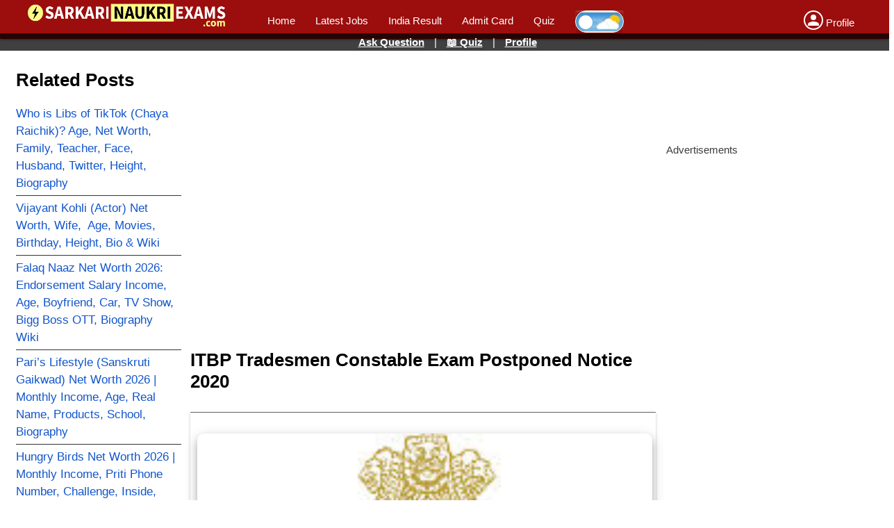

--- FILE ---
content_type: text/html; charset=UTF-8
request_url: https://www.sarkarinaukriexams.com/itbp-tradesmen-constable-pet-admit-card?_escaped_fragment_=
body_size: 24339
content:
<!DOCTYPE html> <html lang="en-IN"> <head> <meta http-equiv="Content-Type" content="text/html; charset=UTF-8" /> <meta name="viewport" content="width=device-width,initial-scale = 1.0, maximum-scale=1.0, user-scalable=no" /> <meta name="apple-mobile-web-app-capable" content="yes" /> <meta name="theme-color" content="#9c0d0d" /> <meta property="og:site_name" content="SarkariNaukriExams.com"> <meta name="google-signin-client_id" content="638209208633-0chtb4a1hilglij943bgvngi3tsbem08.apps.googleusercontent.com"> <meta name="fragment" content="!"> <title>ITBP Tradesmen Constable Exam Postponed Notice 2020, Coronavirus, Sarkari Result</title> <meta name="description" content="ITBP Tradesmen Constable Exam Postponed Notice 2020, Coronavirus, Sarkari Result - ITBP - Indo Tibetan Border Police has released the admit card for examination of Tradesmen Constable. There are total 303 vacancies for this job. We wish you all the best for your examination. If you have applied for this post/job you can now download your admit card by navigating to Quick links section and clicking on Download Admit Card Link, I"> <meta property="og:locale" content="en_US" /> <meta property="og:type" content="article" /> <meta property="og:title" content="ITBP Tradesmen Constable Exam Postponed Notice 2020, Coronavirus, Sarkari Result" /> <meta property="og:url" content="/itbp-tradesmen-constable-pet-admit-card" /> <meta property="og:site_name" content="Sarkari Naukri Exams" /> <link rel="shortcut icon" href="https://www.sarkarinaukriexams.com/images/fav-icon.png" type="image/x-icon" /> <link rel="manifest" href="https://www.sarkarinaukriexams.com/manifest.json"> <link rel="amphtml" href="https://www.sarkarinaukriexams.com/itbp-tradesmen-constable-pet-admit-card-amp" /> <script type="application/ld+json">
        {
            "@context": "http://schema.org",
            "@type": "Article",
            "mainEntityOfPage": "https://www.sarkarinaukriexams.com/itbp-tradesmen-constable-pet-admit-card",
            "publisher": {
                "@type": "Organization",
                "name": "SarkariNaukriExams",
                "logo": {
                    "@type": "ImageObject",
                    "url": "https://www.sarkarinaukriexams.com/images/fav-icon.png",
                    "width": 50,
                    "height": 50
                }
            },
            "headline": "ITBP Tradesmen Constable Exam Postponed Notice 2020, Coronavirus, Sarkari Result",
            "datePublished": "2018-11-26 08:15:57",
            "dateModified": "2020-03-18 18:58:50",
            "author": {
                "@type": "Person",
                "name": "admin"
            },
            "image": {
                "@type": "ImageObject",
                "url": "https://www.sarkarinaukriexams.com/wp/wp-content/uploads/2018/07/itbp.jpg",
                "width":696,
                "height":150            },
            "description": "ITBP Tradesmen Constable Exam Postponed Notice 2020, Coronavirus, Sarkari Result - ITBP - Indo Tibetan Border Police has released the admit card for examination of  Tradesmen Constable. There are total 303 vacancies for this job. We wish you all the best for your examination.  If you have applied for this post/job you can now download your admit card by navigating to Quick links section and clicking on Download Admit Card Link, I"
        }
    </script> <script type="application/ld+json">
        {
            "@context": "https://schema.org",
            "@type": "BreadcrumbList",
            "itemListElement": [{
                    "@type": "ListItem",
                    "position": 1,
                    "item": {
                        "name": "www.sarkarinaukriexams.com",
                        "@id": "https://www.sarkarinaukriexams.com/"
                    }
                },
                {
                    "@type": "ListItem",
                    "position": 2,
                    "item": {
                        "name": "ITBP Tradesmen Constable Exam Postponed Notice 2020, Coronavirus, Sarkari Result",
                        "@id": "https://www.sarkarinaukriexams.com/itbp-tradesmen-constable-pet-admit-card"
                    }
                }
            ]
        }
    </script> <script async src="//pagead2.googlesyndication.com/pagead/js/adsbygoogle.js"></script> <!-- <script async src="https://cdn.unibots.in/headerbidding/common/hb.js"></script>--> <script async src="https://cdn.ampproject.org/amp-story-player-v0.js"></script> <script>
            /*(adsbygoogle = window.adsbygoogle || []).push({
                google_ad_client: "ca-pub-8816212884634075"
            });*/
        </script> <!--<script src="https://cdn.onesignal.com/sdks/OneSignalSDK.js" async></script>--> <script>
      /*  setTimeout(function() {

            var OneSignal = window.OneSignal || [];
            OneSignal.push(["init", {
                appId: "ab304fb3-fecb-498d-90f0-0cadaeca1fcf",
                autoRegister: false,

                notifyButton: {
                    enable: false
                },
                welcomeNotification: {
                    "title": "Welcome",
                    "message": "Thanks for subscribing!",
                    // "url": "" 
                }
            }]);
            OneSignal.showHttpPrompt();

            function subscribe() {
                OneSignal.push(["registerForPushNotifications"]);
                event.preventDefault();
            }

            var OneSignal = OneSignal || [];
            OneSignal.push(function() {
                // If we're on an unsupported browser, do nothing
                if (!OneSignal.isPushNotificationsSupported()) {
                    return;
                }
                OneSignal.isPushNotificationsEnabled(function(isEnabled) {
                    if (isEnabled) {
                        // The user is subscribed to notifications
                        // Don't show anything
                    } else {
                        if (document.getElementById("subscribe-link") && document.getElementById("subscribe-link").length) {
                            document.getElementById("subscribe-link").addEventListener('click', subscribe);
                            document.getElementById("subscribe-link").style.display = '';
                        }
                    }
                });
            });
        }, 1500);*/

        function hideThis(id) {
            document.getElementById(id).style.display = 'none';
        }

        function showThis(id) {
            document.getElementById(id).style.display = 'block';
        }
    </script> <style> html{ padding: 0px; margin: 0px; overflow-x: hidden; } body { font-family:Arial, Helvetica, sans-serif; font-size: 15px; font-weight: 300; padding: 0px; margin: 0px; width:100%; overflow-x: hidden; position:absolute; } .fimage img { width: 100%; height: auto; } .image-logo img { margin-top: -10px; } .top-main-image { width: 97%; } a{text-decoration: none;color:blue;} .image-logo li a b{ font-size:21px; color:#fff;} li b, li strong{ font-weight:400; color:#ff1744;} .main-menu ul li {display: inline-block; margin-left: 25px;} li{ font-size: 15px; line-height:25px;} .mdl-layout-header { background: #9c0d0d; position:fixed; display: block; width:100%; margin: 0; padding: 0; border: none; /*min-height: 59px;*/ max-height: 56px; z-index: 3; box-shadow: 0 2px 2px 0 rgba(0,0,0,.14),0 3px 1px -2px rgba(0,0,0,.2),0 1px 5px 0 rgba(0,0,0,.12); top: 0; left: 0; backface-visibility: hidden; } .cat-header{ color:#fff; font-size: 21px; padding-bottom:9px; font-weight: 400; margin-top:-22px; } table.stripped>tbody>tr:nth-child(even) { background-color: #f2f2f2; } .post-single{width:100%;} .mobile-home-left{display:none;} .image-logo{ font-size: 12px; width:25%;float:left; margin-top:3px; } #logo a{ text-decoration:none; color:#fff; } .main-content{ width:98%; margin:0 auto; margin-top: 85px; padding:5px; word-break: break-word; height: auto; display: block; } .custom-data-content { height: auto; display: table; width: 100%; } .left-view{ width:19%; padding:10px; float:left; overflow: hidden; } .right-view{ width:23%; padding:5px; float:left; } .content-view{ width: 54%; padding:3px; float:left; } .navIcon { display: inline-block; cursor: pointer; z-index:1000; display:none; position:fixed; padding:5px; } .bar1, .bar2, .bar3 { width: 35px; height: 3px; background-color: #fff; margin: 4px 0; transition: 0.4s; } /* Rotate first bar */ .change .bar1 { -webkit-transform: rotate(-45deg) translate(-9px, 6px) ; transform: rotate(-45deg) translate(-9px, 6px) ; } /* Fade out the second bar */ .change .bar2 { opacity: 0; } /* Rotate last bar */ .change .bar3 { -webkit-transform: rotate(45deg) translate(-8px, -8px) ; transform: rotate(45deg) translate(-8px, -8px) ; } .menu-left-mobile{display:none;} @media only screen and (max-width: 800px) { .content-view .how-to-ul { margin-left: 20px; width: 93%; } .ezmob-footer { /*bottom: 30px !important;*/ /*bottom: 0px !important;*/ /*z-index: 1000000000 !important;*/ bottom: 45px !important; } .navIcon{display:inline-block;} html h1{font-weight: bold;font-size: 28px; line-height: 32px;} html h2, h3{font-size:25px; font-weight: 500;margin-top: 15px;line-height: 30px;} .postdiv{width:92% !important;} .custom-data-content img { width: 100%; height: auto; } .badgeIcon { display:inherit; } .colRight .badgeIcon{ display:inline; font-size:12px; } .image-logo img{margin-top: 4px;} .visible { display:block !important; } .hidden { display:none !important; } .image-logo{margin-left:40px; width:80% !important;margin-top:2px;} .main-header{height:50px;} .mdl-layout-header{ padding: 2px;} .post-single{width:96%;} .left-view{ width:50%; padding:10px; float:left; position:fixed; left:0; background:#000; color:#fff; border-right:1px solid gray; z-index:999; top: 50px; height:100%; overflow-y:scroll; } .mobile {margin:15px;} .mobile .left-nav-item li {width:100%;} .mobile .left-nav-item a{color:#fff;width:100%;padding:5px;} .main-menu{display: none;} .image-logo{margin-left:40px;} ul{ margin:0; padding:0; padding-left: 8px; } h1, h2, h3,h4{margin: 5px;} .hr-divider{ width:100%; border-bottom:1px solid #fff; } .right-view{ padding:0.5%; float:left; width:100%; } .content-view{ width: 98%; padding:3px; float:left; } .post-single{ overflow-x:auto; } .note{width: 94%;margin-bottom:30px;} .postAd{max-width:90%;} table, .table {line-height:27px;} /*.main-image img {min-height: 90px;max-height: 90px;}*/ } .note ul li{line-height:25px;} .note h4{margin:0px} .left-nav-item{ list-style-type:none; Padding-left:0px; } .left-nav-item li { padding:5px 5px 5px 0px; text-decoration: none; border-bottom:1px solid #333; } .left-nav-item li a { text-decoration: none; color: #1155cc; font-size:17px; font-weight:400; } .left-nav-item li a:hover{ color:red; text-decoration:underline;} table{ border-collapse: collapse !important; } table, .table { border-collapse: collapse; position: relative; white-space: nowrap; /*font-size: 17px;*/ font-size: 14px; background-color: #fff; box-shadow: 0 2px 2px 0 rgba(0,0,0,.14),0 3px 1px -2px rgba(0,0,0,.2),0 1px 5px 0 rgba(0,0,0,.12); border-collapse: separate; border-spacing: 2px; border-color: grey; table-layout: fixed; max-width:99%; width:100%; line-height:25px; } .custom-dash tbody tr td p { margin: 0px; } .top-view{max-width:99%; font-weight: 600;} .top-view td:nth-child(2) { text-align: right; } table, td, th { /*border:1px solid rgba(0,0,0,.12);*/ border-top: 1px solid #666; } table td, .table td { position: relative; padding: 5px 5px 5px 10px; box-sizing: border-box; text-align: left !important; white-space: -o-pre-wrap; word-wrap: break-word; white-space: pre-wrap; white-space: -moz-pre-wrap; white-space: -pre-wrap; border-collapse: collapse; } table, tr, td, th { /*border: 1px solid #ccc;*/ padding: 5px; } .tree-div { width: 32%; margin: 0 0.5%; float: left; border: 1px solid #ccc; border-radius: 5px; } .tree-div ul { margin-top: 0px !important; margin-bottom: 0px !important; list-style-type: none; margin-left: 0px; font-size: 15px; } .tree-div ul li a { text-decoration: none; color: #1155cc; font-size:14px; display: inline-block; font-weight: 500; } .tree-div ul li a:hover{ color: rgb(221, 77, 72);} .main-nav { background: #000; } .main-nav ul{list-style-type:none; padding-left: 0px; float: left;} .main-nav li { float: left; } .main-nav li a { display: block; color: #fff; text-decoration: none; padding: 10px 15px; } @media (min-width: 260px) and (max-width: 800px){ .tree-div { width: 47%; margin: 15px 1%; } .table{width:99%;} .tree-div ul li a { margin: 2px; padding: 0px; font-size: 15px; line-height: 17px; font-weight: 500; } .main-header .manu ul li { display: inline-block; width: 100%; text-align: center; } .tree-div ul li { border-bottom: 0.01em #252121 solid; line-height: 22px; list-style-type:none; } .mid-details ul li { font-size: 15px; line-height: 25px; } .tree-div ul { margin-right:3px; list-style-type: disc; margin-left: 0px; } .menu-desktop{display:none;} .content-view{width:99%;} } h1{ font-size: 26px;font-weight: 600;} h2, h3{font-size:24px; font-weight: 500;} table.table tr{ width:50%;} .loader { border: 5px solid #f3f3f3; border-radius: 50%; border-top: 5px solid #3498db; width: 50px; height: 50px; -webkit-animation: spin 1s linear infinite; animation: spin 1s linear infinite; margin:0 auto; margin-top: 250px; } .btn-primary{ background: rgb(63,81,181); color: rgb(255,255,255); box-shadow: 0 2px 2px 0 rgba(0,0,0,.14),0 3px 1px -2px rgba(0,0,0,.2),0 1px 5px 0 rgba(0,0,0,.12); border: none; border-radius: 2px; color: #fff; position: relative; height: 36px; min-width: 64px; padding: 0 17px; display: inline-block; font-size: 15px; font-weight: 500; outline: none; cursor: pointer; text-decoration: none; text-align: center; line-height: 36px; vertical-align: middle; } .bottom-menu li{ display: inline-block; width:31%; color:#333; } @-webkit-keyframes spin { 0% { -webkit-transform: rotate(0deg); } 100% { -webkit-transform: rotate(360deg); } } @keyframes spin { 0% { transform: rotate(0deg); } 100% { transform: rotate(360deg); } } .manu ul li{ display:inline;} .manu ul li a{ color:#fff; text-decoration:none;} p { font-size: 15px; font-weight: 400; color: #3c3a3a; line-height: 25px; } .tap-zoom{background:rgba(42, 33, 33, 0.7); padding: 5px; float: right; margin-right: 5px; color: white; position: relative; top: -30px;} .tree-div li { padding: 5px 0px 5px 0px; border-bottom: 0.01em #cccccc solid; } .footer-excerpt p{font-size:12px; color:#999; line-height:28px;} .footer-excerpt h3{ margin-bottom: 0px; font-size: 13px;font-weight: bold;color: #333;} .quicklinks th{background:#e8db7c} .quicklinks td{line-height: 10px;} .quicklinks h3, .quicklinks strong, .quicklinks strong a {padding:0px;margin:0px;color:#00f;font-size: 17px; line-height:23px;} .striped h4{margin:0} .table ul, .table ol{padding-left:17px;} .message{padding: 4px 8px;} .info { background-color: #e7f3fe; border-left: 6px solid #2196F3; color:#000; } .warning { background-color: #ffffcc; border-left: 6px solid #ffeb3b; color:#000; } .postAd{ width:350px;height:250px;margin:0 auto; margin-top:10px;overflow:hidden; padding:5px;background:#decbcb; } .spinner-loader{font-weight:bold;} pre{white-space: pre-line;} .postdiv{padding: 10px; margin-top: 30px; margin-bottom: 30px; width: 97%; background:#f1d999; border: 1px solid #ccc; box-shadow: 0 2px 2px 0 rgba(0,0,0,.14), 0 3px 1px -2px rgba(0,0,0,.2), 0 1px 5px 0 rgba(0,0,0,.12); } .postdiv h3{ text-align: CENTER; color: red; margin: 0px; font-weight: bold; } body .h3-2{ color:black; } .searchBox{width:70%;margin:0 auto;padding:10px;margin-bottom:8px;height: 45px;} .sbuttonbox{float:left;} .sinput{width:100%;height:40px; padding-left:5px;border:1px solid #999;} .sbox{width:90%;float:left;} .sbuttonbox button{ background-image: url("https://www.sarkarinaukriexams.com/images/search.png"); width:40px;height: 44px;float:left;border:1px solid #999; background-repeat: no-repeat; background-position: center; } @media (min-width: 260px) and (max-width: 800px){ .searchBox{width:100%;} .sbox{width:80%;float:left;} } .badgeIcon {color: white; background: red; padding: 2px 5px 2px 5px; font-weight: bold; border-radius: 5px;} .badgeIconG { font-size:10px; color: #333; background: #f0f31059; border: 1px solid #aca2a2; padding: 2px 5px 2px 5px; font-weight: bold; border-radius: 5px; } .s-desc strong{padding:3px;background:#ecf8346b;border-radius:5px;} .s-desc .note strong{background:none;} .s-desc{font-size: 15px;line-height: 25px;width:99%;} .main-image { margin:0 auto; width: 98%; height: auto; margin: 0px; margin-bottom:5px; } .content-view .main-image img{ border-radius:5px; margin:0 auto; margin-left: 0px; } .top-view td a, .how-to-div a{color: blue; text-decoration: underline;} .commentBox{min-height:25px;} .commentBtn{border-left:1px solid #333; } .commentBox .ch{width: 94%; float: left; text-align: center; background: #2196F3; color: #fff; font-size: 15px; margin-bottom: 10px; padding: 5px;} .row{clear:both;margin:10px 0px 10px 0px} .row textarea, .row input {width:90%;padding:10px; border-radius: 5px;border: 2px solid #2196F3;} .row input:focus, .row textarea:focus{border-radius: 5px;border: 2px solid #2421f3;} .row label{margin:5px 0px 5px 0px;font-weight:bold;} .csubmit{color:white;border-radius:5px;background: #2196F3; font-weight: bold; font-size: 15px; padding: 10px 50px 10px 50px;border:1px solid buttonface;box-shadow: 0 2px 4px 0 rgba(0,0,0,0.16),0 2px 10px 0 rgba(0,0,0,0.12);} .divider{width:100%;clear:both;margin:10px;} .successMessage{color:green;} .errorMessage{color:red;} .quizBanner{width:100%;padding:4px;text-align:center;top:48px; color: white;position:fixed;z-index:999; background:rgba(0,0,0,.75);} .quizBanner a{color:white;text-decoration: underline; font-weight: bold;padding-left: 10px; padding-right: 10px; } .highlight-head h3{text-align: center; color: red; margin: 0px; color: white; width:98%;padding: 5px; margin-bottom: 10px; box-shadow: 0 4px 4px 0 rgba(0, 0, 0, 0.2), 0 6px 8px 0 rgba(0, 0, 0, 0.19);background:#ac7c7c } .profile{ background-image: url('https://www.sarkarinaukriexams.com/images/profile.png'); background-repeat: no-repeat; background-position: center; float:left;} .circle{border-radius:100%;} .text-center{text-align: center;} .center-img{display: block;margin-left: auto; margin-right: auto;} .top-85{margin-top:85px;} .clearfix{clear:both;width:100%;height:2px;} .postAd2{width:330px;height:100px;margin:0 auto;margin:10px;} .top-card{margin-top:10px;margin-bottom:10px;height: 160px;} .top-card .child-div{ width:44%;float:left;font-size: 15px;font-weight:bold; line-height:17px;margin:2px; overflow: hidden; text-overflow: ellipsis; display: -webkit-box; -webkit-line-clamp:3; -webkit-box-orient: vertical; height:67px; padding:5px; background-color: #edfa832e; box-shadow: 0 2px 4px 0 rgba(0,0,0,0.16),0 2px 10px 0 rgba(0,0,0,0.12)!important; } .child-div span{color:#0a0a79;} .child-div .badgeIcon{color:white;} .top-card .mid{height:55px;} .mobile-ad-mid{padding:10px;clear:both;text-align: center;display:block;width:95%; height: 300px;} .top-content img{width:100%; height:auto;} iframe { max-width: 100% !important; } .footer-content{font-size:17px;line-height:28px;} .trans-v{display:block;color:#666;font-size:13px;} .apply-image{ clear: both; display: block; } .content-view img{ max-width: 100%; height:auto; border-radius: 10px; box-shadow: 0 5px 10px 0 rgba(0,0,0,0.2),0 6px 20px 0 rgba(0,0,0,0.19); } .how-to-ul li:before{ content: "\2714"; position: absolute; /* left: -2.5em; */ margin-left: -40px; /* top: 50%; */ /* margin-top: -1em; */ height: 2em; width: 2em; line-height: 2em; text-align: center; color: #fff; background-color: #d81b60; font-weight: 600; } .how-to-ul{ margin-left: 30px; width: 86%; } .how-to-ul img{ width:95%; border: 5px solid #dd4747; } .how-to-ul li{ background: #99999926; word-break: break-word; padding: 10px; } .top-quick-nav li{ display:inline-block; width:48%; padding:5px; background: #d5f3cb; float: left; border: 1px solid #7B68EE; } .top-quick-nav li a{color:#7B68EE; font-weight:bold;margin-left: 30px; text-decoration: underline;} .top-quick-nav li:before{ content: "\2714"; position: absolute; /* left: -2.5em; */ margin-left: 0px; /* top: 50%; */ /* margin-top: -1em; */ height: 1.5em; width: 1.5em; line-height: 1.5em; text-align: center; color: #fff; background-color: #7B68EE; font-weight: 600; } .top-quick-nav{list-style-type:none;width:99%;padding: 0px;margin-bottom:5px; display: table;} .top-quick-nav .full{width:97%;padding-right:8px;} @media only screen and (max-width: 800px) { .top-quick-nav .full{width:96%;padding-right:3px;} } .ad-320-center{ width:317px; margin:0 auto; height:110px; padding:5px; } .topFixComment{ top: 0px; position: fixed; width: 98%; height: 100%; z-index: 9999999; background: #ffff; left: 0px; padding: 10px; overflow-y:scroll; } .commentCloseIcon{ float: right; display:none; font-size: 35px; line-height: 17px; font-weight: bold; margin-right: 17px;} #comMessage{ font-weight:bold; } .previous-yp strong{ padding: 2px; background: #fef04d; color: #3f2d2d; border-radius: 5px; } .helpBtnPost{ float:left; padding:5px; margin:5px; } iframe{ border:0px; } .videoWrapper { position: relative; padding-bottom: 56.25%; /* 16:9 */ padding-top: 25px; height: 0; } .videoWrapper iframe { position: absolute; top: 0; left: 0; width: 100%; height: 100%; } .post li strong { font-weight: 600; color: #422d31; } figure{padding:0px; margin:0px;border:0px;min-width:100%;} figure table, figure .table{min-width:100%;} figure table tr:nth-child(even) {background-color: #c3f1104d;} figure table thead tr:nth-child(odd){background-color: #433d4ecc; color:#fff;} figure table thead tr:nth-child(even){background-color: #2c5aec4d;} #notificationClose{font-size:25px;} .sagelimit { background:rgb(107, 36, 178); padding:3px; color:#fff; } .top-nav-branding { width:100%; background:#666; padding:4px; color:#fffafa; text-align:center; position: fixed; z-index:1; left: 0px;top: 45px; font-size: 13px; } .l-text { background:#ddbdbd; padding: 5px; width: 95%; } .l-text span { background:#4040ea; padding: 5px 10px 5px 10px; border-radius: 10px; color:#fff; } .mapIcon { display: inline-block; height: 17px; width: 17px; margin-bottom: -2px; background: url('./images/map-marker.png'); background-repeat: no-repeat; background-size: 17px 17px; } .sp-link { margin-top:20px; } .sp-content, .mid-details{width:96%;} table img {max-width: 99%;} #eligibility-criteria table tr td { padding:5px 10px 5px 10px; } table tr td p {padding:5px;} .tr-ago { margin-left: 10px; color: teal; font-size: 10px; display: inline-block; } table .tgtp{ padding:0px; background:#fcf6dd; } .type-google-text { white-space:nowrap; } .pli { color: blue; } .btn-outline-blue { width: 150px; text-align: center; color: #4431e1; border: 2px solid #4d90fe; padding: 3px; border-radius: 5px; margin-top: 10px; display: block; } .disclaimer { font-size: 15px; font-weight: bold; color: red; padding: 10px; } .previous-yp .app-label { display: inline-block; font-size: 12px; color: #333; font-weight: bold; } amp-story-player{position:relative;display:block}.i-amphtml-story-player-shadow-root-intermediary{width:100%;height:100%}amp-story-player a:first-of-type{width:100%;height:100%;background:var(--story-player-poster,#d3d3d3);background-size:100% 100%;display:block}amp-story-player.i-amphtml-story-player-loaded a{display:none}amp-story-player:after{content:" ";position:absolute;box-sizing:border-box;top:calc(50% - 32px);left:calc(50% - 32px);width:64px;height:64px;border-radius:50%;border-color:#fff transparent;border-style:solid;border-width:6px;filter:drop-shadow(0px 1px 3px rgba(0,0,0,0.25));animation-name:i-amphtml-story-player-spinner;animation-duration:4400ms;animation-timing-function:cubic-bezier(0.4,0,0.2,1);animation-iteration-count:infinite}@keyframes i-amphtml-story-player-spinner{12.5%{transform:rotate(135deg)}25%{transform:rotate(270deg)}37.5%{transform:rotate(405deg)}50%{transform:rotate(540deg)}62.5%{transform:rotate(675deg)}75%{transform:rotate(810deg)}87.5%{transform:rotate(945deg)}to{transform:rotate(1080deg)}}.i-amphtml-story-player-loaded:after{visibility:hidden} .web-story-view { clear: both; margin: 10px 10px 0px 0px; } .main-banner { width: 96%; } .mid-ad-new { width: 96%; margin: 10px 0px; } /***EZOIC FIXES */ .quiz-footer-nav { z-index: 9999999; } .ezoic-ad { text-align: center; } .fixed-footer { max-height: 90px; overflow: hidden; } .home-content { overflow-x: hidden; } .home-content img{ max-width: 100%; height: auto; border-radius: 5px; box-shadow: rgb(0 0 0 / 12%) 0px 1px 3px, rgb(0 0 0 / 24%) 0px 1px 2px; } .trending-card .ezoic-ad{ display: none !important; } .ez-video-container.ez-stuck { z-index: 9999999 !important; bottom: 145px !important; } .fixed-footer ul .li-50 { width: 45%; } .fixed-footer ul .li-100 { width: 90%; } .top-page-ad-ez { text-align: center; } .top-page-ad-ez { max-height: 400px; overflow: hidden; } .fixed-footer .ezoic-ad { display: none !important; } .card-work { width: 99%; display: table; margin-top: 10px; margin-bottom: 10px; border-bottom: 1px solid #999; } .content-list .show-hide { display: inline-block; } .h1-ad { width: 95%; height: 300px; display: block; text-align: center; } .web-story-view { width: 100%; } .content-view { display: block; } @media only screen and (min-width: 768px) { .mobile-ad-mid{ margin: 0 auto; width: 90%; } } .bg1{color: #fff; background: radial-gradient(circle at center, #6c6c4f 50.5%, transparent 68%); } .bg2{ background: radial-gradient(circle at center, #d15959 50.5%, transparent 68%); color: #fffff6;} .profile-image-icon, .profile-image-icon-reply{ text-align: center; padding: 3px; border-radius: 100%; height:30px; width:30px; float:left; font-size: 25px; font-weight: bold; } .profile-image-icon{border-radius: 100%; border: 3px solid #9c0d0d;} .profile-image-icon-reply2{ height:36px;width:36px; border-radius: 100%; background-image: url('https://www.sarkarinaukriexams.com/images/favi.png'); background-repeat: no-repeat; background-position: center; float:left; margin-right: 8px; } .profile-image-icon-reply{float:right; background-repeat: no-repeat; background-position: center; background-image: url('https://www.sarkarinaukriexams.com/images/favi.png'); margin-right: 8px; } .c-text-reply{float:right; background:#B1FFBB; border-radius:60px 5px 5px 35px;padding:10px; width: 80%;} .c-text-reply p{text-align: right; margin-top: 0px;} .c-text-reply p span{float:right;padding-left:10px;width: 100%;margin-bottom:10px;} .c-text{float:left; background:#d8d8d8; border-radius: 2px 50px 30px 15px; padding:10px; width: 80%;} body .c-text p, body .c-text-reply p{padding:2px;margin:0px;font-size:14px;color:#000;text-transform: none;} .c-text span, .c-text-reply span{font-size:20px;} body .custom-cl .c-text, .custom-cl .c-text-reply {margin-bottom: 20px;} #commentList .divider {height:10px;} .skComment .modal-header{ width:100%; padding:10px 5px 10px 5px; border-bottom:1px solid #999; display: inline-block; background: #4d90fe; font-weight: bold; font-size:25px; line-height:25px; color:#fff; box-shadow: 0 2px 5px 0 rgba(0,0,0,0.16), 0 2px 10px 0 rgba(0,0,0,0.12); margin-bottom:5px; overflow:hidden; } .skComment .modal-header .title{ width:85%; float:left; padding-left:10px; } .skComment .modal-header .close{ font-weight:bold; width:10%; float:left; text-align: right; } .skComment{ width:100%; height:100%; display:none; position:fixed; overflow-y:scroll; z-index: 99999999; top:0; left:0; background:white; } .p1, .p2 { float:left; padding: 10px; } .pp1 { width:100%; clear:both; } .tab-h { background:#c6f5b0c2; padding:5px; margin:5px; font-size: 15px; } .ep-title { border-bottom: 3px solid #431616; padding: 5px; margin: 5px; font-size: 18px; background: #7b62f5; color: #fff; text-align:center; } .p-holder { width:100%; clear:both; background: #f4e3e333; white-space: normal; } .chip-new { padding: 0px 25px; color: #fff; min-height: 32px; justify-content: space-between; align-items: center; border-radius: 28px; display: inline-flex; margin:5px 0px 5px 0px; } .st { background: #607d8b; display: inline-flex; } .sv { background:#43A047; } .Note-sv { background:#ffd25c; } #eligibility-criteria td { padding: 0px 0px; } .p11 { width: 100%; background: #97ff00; clear: both; text-align: center; }.fixed-footer { position:fixed; bottom:0px; left:0px; width: 97%; padding: 9px 6px; background:#f1f1f1; color:#fff; z-index:99999999; } .fixed-footer ul { margin: 0px;} .fixed-footer ul li { display: inline-block;width: 47%;text-align: center;background: #4169E1; border-radius: 5px; padding-bottom: 3px;} .fixed-footer .li-first { width: 40%; } .fixed-footer .li-last { margin-left: 12px; display: inline-block; width: 20px; text-align: center; height: 28px; padding-top: 4px; margin-bottom: -13px; position: absolute; } .fixed-footer ul li a { color:#fff; font-weight:bold;} .fixed-footer .menu-more a, .fixed-footer .menu-more { color: #333; font-size: 13px; font-weight: 500; } .mm-list div { display: inline-block; margin-right: 10px; } .menu-more { position:fixed; bottom: 53px; padding: 5px; display: none; background: #f1f1f1; width: 97%; left: 0; border-top-right-radius: 10px; border-top-left-radius: 10px; box-shadow: 0px -4px 3px rgb(10 10 10 / 35%); } .sne-title { padding: 0px; margin: 0px 0px 15px; font-size: 13px; color: #666; border-bottom: 1px solid #999; } .mm-overlay { width: 100%; height: 85%; position: fixed; top: 0px; left: 0px; background: rgba(0, 0, 0, 0.7); display: none; } input:checked + label + .mm-overlay .menu-more { display: block; } input:checked + label + .mm-overlay { display: block; } .li-text { display:block; } .mm-list li { text-align: center; font-size: 8px; display: block; width: 50px; list-style-type: none; float: left; } label { box-shadow: inset 0 2px 3px rgba(255,255,255,0.2), inset 0 -2px 3px rgba(0,0,0,0.2); border-radius: 4px; font-size: 16px; padding: 2px 5px; cursor: pointer; } .navRightBottom { top: 5px; position: absolute; left: -5px; } .navRightBottom .bar1, .navRightBottom .bar2, .navRightBottom .bar3 { display: block; width: 5px; height: 4px; margin: 0 auto; margin-bottom: 4px; margin-left: 8px; background: #ffff; border-radius: 100%; } .li-icon .amp-social-share-system { width: 16px; height: 16px; background-color: #9999; bottom: -5px; position: relative; }.t-d { background:#303030; color:#B1EDED; } .t-d p, .t-d .home-about-us, .t-d .p-mid, .t-d div, .t-d h1, .t-d h2, .t-d h3, .t-d h4, .t-d .badgeIconG, .t-d .list-table td a, .t-d label,.t-d .gv { color:#B1EDED; } .t-d .colRight a { color:none; } .t-d .badgeIcon { background:#000; } .t-d .tile, .t-d .card, .t-d .home-note { background:#424242; } .t-d .mdl-layout-header, .t-d .irow, .t-d .postdiv { background:#424242; } .t-d .quizBanner, .t-d .t-head, .t-d .l-text { background:#333; } .t-d .tree-div h2, .t-d .tree-div h3 { background:#424242; } .t-d .tree-div ul li a { color:#f8c555; } .t-d .tree-div { border:none; } .t-d a { color:#00ffff; } .t-d table, .t-d .table { background:#424242; color:#fff; border:none; } .t-d table, .t-d tr, .t-d td, .t-d th { border:none; border-bottom:1px solid #fff; } .t-d table.stripped > tbody > tr:nth-child(2n) { background-color: #6666; } .t-d .trans-v, .t-d .postdiv, .t-d .post li strong, .t-d .span-label, .t-d .l-text{ color:#f8c555; } .t-d .note p, .t-d .note h2, .t-d .note h3, .t-d .note h4, .t-d .note li { color:#333; } .t-d .quicklinks h3, .quicklinks strong, .quicklinks strong a { color:#f8c555; } .t-d .quicklinks th { background:#333; } .t-d .top-view td a, .t-d .how-to-div { color:#00ffff; } .t-d .c-text { background:#424242; } .t-d .c-text-reply { background:#515745; } .t-d .left-nav-item li a { color:#f8c555; } .t-d input, .t-d textarea, .t-d .row textarea, .t-d .row input { background:#222f3e; color:#fff; border:1px solid #fff; } .t-d .modal-content, .t-d .modal-header, .t-d .modal-footer { background:#424242; color:#fff; } .t-d .top-quick-nav li { background:#222; } .t-d .top-quick-nav li::before { background-color: #333; } .t-d .top-quick-nav li a { color:#f8c555; } .t-d .close { color:#fff; } .switch { position: relative; display: inline-block; width: 60px; height: 28px; } .switch input { opacity: 0; width: 0; height: 0; } .slider { position: absolute; cursor: pointer; top: 0; left: 0; right: 0; bottom: 0; background-color: #ccc; -webkit-transition: .4s; transition: .4s; border: 1px solid beige; background: #e8e8e8 url("https://www.sarkarinaukriexams.com/images/day-icon.png")no-repeat right; } .slider:before { position: absolute; content: ""; height: 20px; width: 20px; left: 4px; bottom: 4px; background-color: white; -webkit-transition: .4s; transition: .4s; } input:checked + .slider { background-color: black; background:url("https://www.sarkarinaukriexams.com/images/night-icon.JPG")no-repeat right; background-position: -2px 1px; } input:focus + .slider { box-shadow: 0 0 1px #2196F3; } input:checked + .slider:before { -webkit-transform: translateX(30px); -ms-transform: translateX(30px); transform: translateX(30px); } /* Rounded sliders */ .slider.round { border-radius: 18px; } .slider.round:before { border-radius: 50%; }.content-list-ul { display: none; transition: all 0.01s ease; padding-left: 15px; } .content-list-ul li { list-style:none; } .content-list-ul li a{ font-size:15px; } .content-list { min-width:200px; background:#f9f9f9; padding: 10px; border: 1px solid #666; } .content-list #showHide { position: absolute; left: -999em; } .show-hide label { color:blue; } .content-list input[type="checkbox"]:checked + .content-list-ul { display: block; }.tp-h2 { background: #757575; padding: 5px 10px; border-left: 10px solid yellow; color: #fff; } .tp-h2 .span1 { color: #f5fd03; font-weight: bold; } .postThumb { width: 100%; height: auto; } .more-info { background: #fffe92; padding: 5px 10px; border-radius: 15px; border-left: 5px solid; text-align: center; font-size: 14px; } .pad-left-5 { padding-left:5px; }.colLeft{width:15px;float:left;} .colRight{float:left;width:92%;} .custable .colLeft{width:100px;} .custable .colRight { width: 65%; padding-left: 13px; } .t-head{background:#7dff1bc7;} .span-label{font-size:12px;color:#5f0c0c;font-weight:bold;} .tc-view-sk-hi { margin-top: 80px; } .mid-content-div { padding:10px; } .state-list td a{font-size:13px;font-weight: bold;} .main-content{ scroll-behavior: smooth; } .colRight .badgeIcon {display: inline;font-size:13px;} .state-list td{border:1px solid #999;} .scrollToTop{display:none;position:fixed;bottom:80px;right:5px;cusor:pointer;width:50px;height:50px;background:#fff;border-radius:100%;} .badgeIconG1 { font-size: 10px; color: #fff; background:#666; border: 1px solid #aca2a2; padding: 4px 6px; font-weight: bold; border-radius: 5px; }.app-download-promo { padding: 5px; background: antiquewhite; border-radius: 5px; text-align: center; margin: 15px 0px; } .app-download-promo b { border-bottom: 2px solid #333; display: block; font-size: 17px; padding-bottom: 5px } .app-download-promo p{ margin: 5px; font-size: 14px; color: #333; } .app-download-promo p a{ background: azure; padding: 6px; border: 2px solid blue; margin: 10px; display: block; border-radius: 5px; }</style> <style> .navRight { margin-top: 6px; } .navRight .bar1, .navRight .bar2, .navRight .bar3 { width: 5px; height: 4px; margin: 0 auto; margin-bottom: 6px; margin-left: 8px; } </style> <script>
        const shareData1 = {
            title: 'SarkariNaukriExams.com',
            text: 'Please check this page-',
            url: 'https://www.sarkarinaukriexams.com/itbp-tradesmen-constable-pet-admit-card?social_share=1'
        }
       async function shareData () {
            try {
                await navigator.share(shareData1);
                resultPara.textContent = 'Page Shared successfully';
            } catch (err) {
                resultPara.textContent = `Error: ${err}`;
            }
        }
    </script> <!---<script type="text/javascript">
  window._taboola = window._taboola || [];
  _taboola.push({article:'auto'});
  !function (e, f, u, i) {
    if (!document.getElementById(i)){
      e.async = 1;
      e.src = u;
      e.id = i;
      f.parentNode.insertBefore(e, f);
    }
  }(document.createElement('script'),
  document.getElementsByTagName('script')[0],
  '//cdn.taboola.com/libtrc/sarkarinaukriexams-publisher/loader.js',
  'tb_loader_script');
  if(window.performance && typeof window.performance.mark == 'function')
    {window.performance.mark('tbl_ic');}
</script>--> </head> <body> <!-- Place this in your body tag --> <!--- <script>
    window.unibotshb = window.unibotshb || { cmd: [] };
     unibotshb.cmd.push(()=>{ ubHB("sarkarinaukriexams"); });
  </script>--> <script>
        
        if (localStorage.getItem("frontendDarkMode") == 1) {
            document.body.className += ' ' + 't-d';
        }
        /* (function (i, s, o, g, r, a, m) {
             i['GoogleAnalyticsObject'] = r;
             i[r] = i[r] || function () {
                 (i[r].q = i[r].q || []).push(arguments)
             }, i[r].l = 1 * new Date();
             a = s.createElement(o),
                     m = s.getElementsByTagName(o)[0];
             a.async = 1;
             a.src = g;
             m.parentNode.insertBefore(a, m)
         })(window, document, 'script', 'https://www.google-analytics.com/analytics.js', 'ga');

         ga('create', 'UA-101980467-1', 'auto');
         ga('send', 'pageview');*/
    </script> <!-- Global site tag (gtag.js) - Google Analytics --> <script async src="https://www.googletagmanager.com/gtag/js?id=UA-125857677-1"></script> <script>
        window.dataLayer = window.dataLayer || [];

        function gtag() {
            dataLayer.push(arguments);
        }
        gtag('js', new Date());

        gtag('config', 'UA-125857677-1');
    </script> <div class="mdl-layout-header main-header"> <div class="navIcon" style="float:left;width:50px;" onclick="leftMenu(this)"> <div class="bar1"></div> <div class="bar2"></div> <div class="bar3"></div> </div> <!--<div id="logo" style="float:left;width:250px;margin:0 auto;" class="image-logo" itemprop="headline"> </div>--> <div class="manu"> <div class="image-logo"> <ul> <li> <a href="https://www.sarkarinaukriexams.com/"> <img src= "https://www.sarkarinaukriexams.com/images/sk-logo-2.png" width="285" height="38" title="Sarkari Exam, Sarkari Result, SarkariResult, Sarkari Naukri" alt="Sarkari Exam, Sarkari Result, SarkariResult, Sarkari Naukri" /> </a> </li> </ul> </div> <div style="width:75%;float:left;margin-top:0px" class="main-menu"> <ul class="menu-desktop"> <li><a href="https://www.sarkarinaukriexams.com/">Home</a></li> <li><a href="https://www.sarkarinaukriexams.com/latest-jobs">Latest Jobs</a></li> <li><a href="https://www.sarkarinaukriexams.com/india-result">India Result</a></li> <li><a href="https://www.sarkarinaukriexams.com/admit-card">Admit Card</a></li> <li><a href="https://www.sarkarinaukriexams.com/quiz/index">Quiz</a></li> <li> <label class="switch"> <input type="checkbox" id="darkMode"> <span class="slider round"></span> </label></li> <li style="float:right;margin-right:50px;"><a href="https://www.sarkarinaukriexams.com/user/profile"><svg style="width:24px;height:24px;margin-bottom:-5px; border: 2px solid #fff; border-radius: 50%;" viewBox="0 0 24 24"> <path fill="#fff" d="M12,4A4,4 0 0,1 16,8A4,4 0 0,1 12,12A4,4 0 0,1 8,8A4,4 0 0,1 12,4M12,14C16.42,14 20,15.79 20,18V20H4V18C4,15.79 7.58,14 12,14Z" /> </svg> <span style="margin-top:-10px;">Profile</span></a></li> </ul> </div> </div> <div class="navIcon navRight" onclick="shareData()"> <div class="bar1"></div> <div class="bar2"></div> <div class="bar3"></div> </div> </div> <div class='quizBanner'><a href='https://www.sarkarinaukriexams.com/qsn/index'>Ask Question</a> | <a href='https://www.sarkarinaukriexams.com/quiz/index'>&#128214; Quiz</a> | <a href='https://www.sarkarinaukriexams.com/user/profile'>Profile</a></div> <div class="main-content test-cl"> <div class="top-page-ad-ez"> <!---<div id="ezoic-pub-ad-placeholder-809"></div>--> <div class="top-ad-header" id="top-ad-header"></div> </div> <style> .selected-left-list{background:#67da65;} .left-view .ez-report-ad-button { left: 150px; position: absolute; } .left-view ins div{ max-width: 300px !important; overflow: hidden; } </style> <div class="left-view " style="min-height:400px;"> <div class="left-nav-menu"> <span style="font-weight:bold;font-size: 26px;">Related Posts</span> <div class="hr-divider"></div> <ul class="left-nav-item"> <li class="" ><a href="https://www.sarkarinaukriexams.com/lips-of-tiktok-net-worth-usa-bio-py" title="Who is Libs of TikTok (Chaya Raichik)? Age, Net Worth, Family, Teacher, Face, Husband, Twitter, Height, Biography" >Who is Libs of TikTok (Chaya Raichik)? Age, Net Worth, Family, Teacher, Face, Husband, Twitter, Height, Biography</a></li> <li class="" ><a href="https://www.sarkarinaukriexams.com/vijayant-kohli-net-worth-in-bio-ky" title="Vijayant Kohli (Actor) Net Worth, Wife,  Age, Movies, Birthday, Height, Bio & Wiki" >Vijayant Kohli (Actor) Net Worth, Wife,  Age, Movies, Birthday, Height, Bio & Wiki</a></li> <li class="" ><a href="https://www.sarkarinaukriexams.com/falaq-naaz-net-worth-bio-bp" title="Falaq Naaz Net Worth 2026: Endorsement Salary Income, Age, Boyfriend, Car, TV Show, Bigg Boss OTT, Biography Wiki" >Falaq Naaz Net Worth 2026: Endorsement Salary Income, Age, Boyfriend, Car, TV Show, Bigg Boss OTT, Biography Wiki</a></li> <li class="" ><a href="https://www.sarkarinaukriexams.com/pari-lifestyle-sanskruti-gaikwad-net-worth-bio-ak" title="Pari’s Lifestyle (Sanskruti Gaikwad) Net Worth 2026 | Monthly Income, Age, Real Name, Products, School, Biography" >Pari’s Lifestyle (Sanskruti Gaikwad) Net Worth 2026 | Monthly Income, Age, Real Name, Products, School, Biography</a></li> <li class="" ><a href="https://www.sarkarinaukriexams.com/hungry-birds-net-worth-in-bio-ak" title="Hungry Birds Net Worth 2026 | Monthly Income, Priti Phone Number, Challenge, Inside, Horror, First Video, Restaurant, Biography" >Hungry Birds Net Worth 2026 | Monthly Income, Priti Phone Number, Challenge, Inside, Horror, First Video, Restaurant, Biography</a></li> <li class="" ><a href="https://www.sarkarinaukriexams.com/zehara-gunes-net-worth-usa-bio-bp" title="Zehra Gunes – Religion, Family, Sister, Boyfriend, Net Worth, Bio & Wikipedia" >Zehra Gunes – Religion, Family, Sister, Boyfriend, Net Worth, Bio & Wikipedia</a></li> <li class="" ><a href="https://www.sarkarinaukriexams.com/maya-aboul-hosn-net-worth-usa-bio-py" title="Maya Aboul Hosn – Age, Religion, Height, Boyfriend, Miss Universe, Parents, Bio & Wiki" >Maya Aboul Hosn – Age, Religion, Height, Boyfriend, Miss Universe, Parents, Bio & Wiki</a></li> <li class="" ><a href="https://www.sarkarinaukriexams.com/bryoni-govender-net-worth-usa-bio-py" title="Bryoni Govender – Age, Parents, Height, Husband, Boyfriend, Miss Universe & Bio" >Bryoni Govender – Age, Parents, Height, Husband, Boyfriend, Miss Universe & Bio</a></li> <li class="" ><a href="https://www.sarkarinaukriexams.com/saif-shawaf-net-worth-usa-bio-bp" title="Saif Shawaf - Age (34), Wife, Height, Religion, Family, Siblings, Net Worth & Biography" >Saif Shawaf - Age (34), Wife, Height, Religion, Family, Siblings, Net Worth & Biography</a></li> <li class="" ><a href="https://www.sarkarinaukriexams.com/evin-ahmad-net-worth-usa-bio-bp" title="Evin Ahmad – Age (35), Height, Religion, Movies, Husband, Ethnicity, Net Worth & Bio" >Evin Ahmad – Age (35), Height, Religion, Movies, Husband, Ethnicity, Net Worth & Bio</a></li> </ul> </div> </div> <div style="width:100%;text-align:center;"> </div> <style> @media (min-width: 60px) and (max-width: 600px){ .quizBanner { display: none; } .main-content{ margin-top: 50px; } } </style> <div style="display: block; margin-left: 25%;"> <!-- D-top --> <ins class="adsbygoogle" style="display:inline-block;width:728px;height:90px" data-ad-client="ca-pub-8816212884634075" data-ad-slot="6821337912"></ins> <script>
     (adsbygoogle = window.adsbygoogle || []).push({});
</script> </div> <div class="content-view" id="#autopage#"> <div class="h1-ad"><ins class="adsbygoogle" 
            style="display:inline-block;width:300px;height:250px;"
            data-ad-client="ca-pub-8816212884634075"
            data-full-width-responsive="true"
            data-ad-slot="2959929391">
            </ins>
            <script>
            (adsbygoogle = window.adsbygoogle || []).push({});
           </script></div><h1>ITBP Tradesmen Constable Exam Postponed Notice 2020</h1> <div class="custom-data-content"> <div class="web-story-view"> </div> <!--<h2>ITBP Tradesmen Constable Exam Postponed Notice 2020</h2>--> <!---get Introduction ---> <input type="hidden" name="locations" id="locations" value="Across India"> <table class="table"> <tr> <td style="vertical-align:middle;" colspan="2" class="fimage"> <!--<td style="width:200px;">--> <img src="https://www.sarkarinaukriexams.com/wp/wp-content/uploads/2018/07/itbp.jpg" alt="ITBP Tradesmen Constable Exam Postponed Notice 2020" height="350" width="350" /> <!--</td>--> </td> </tr> <tr> <td colspan="2"> <!--<script async src="//pagead2.googlesyndication.com/pagead/js/adsbygoogle.js"></script>--> <!-- Sarkari Naukri --> <!-- Responsive Full --> <ins class="adsbygoogle" style="display:block" data-ad-client="ca-pub-8816212884634075" data-ad-slot="6350454742" data-ad-format="auto"></ins> <script>
(adsbygoogle = window.adsbygoogle || []).push({});
</script> </td> </tr> <tr> <td colspan="2" class="s-desc"> <p style='margin-top:0px;'><p><span style="background-color: rgb(255, 255, 0);">ITBP - Indo Tibetan Border Police has postponed the examination of Tradesmen Constable. ITBP Constable (Tradesmen) examination has been postponed until the next notification.</span> There is a total of <strong>303 </strong>vacancies for this job. We wish you all the best for your examination. ITBP Constable Tradesmen admit card has been released on <strong>17th March 2020</strong>. If you have applied for this post/job you can now download your admit card by navigating to the Quick Links section and clicking on Download Admit Card Link, It will redirect you to the official website to download the admit card. All Details Related to download Admit Card are provided in the below sections.</p><h3><strong style="color: rgb(0, 138, 0);">ITBP Constable Tradesmen Exam Postponed Notice</strong></h3><p>ITBP - इंडो तिब्बती बॉर्डर पुलिस ने ट्रेड्समैन कांस्टेबल की परीक्षा स्थगित कर दी है। ITBP कांस्टेबल (ट्रेड्समेन) परीक्षा को अगली अधिसूचना तक स्थगित कर दिया गया है। इस नौकरी के लिए कुल 303 रिक्तियां हैं। हम आपकी परीक्षा के लिए शुभकामनाएं देते हैं। ITBP कांस्टेबल ट्रेड्समैन एडमिट कार्ड 17 मार्च 2020 को जारी कर दिया गया है। यदि आपने इस पद / नौकरी के लिए आवेदन किया है तो अब आप क्विक लिंक सेक्शन में जाकर अपना एडमिट कार्ड डाउनलोड कर सकते हैं और डाउनलोड एडमिट कार्ड लिंक पर क्लिक कर सकते हैं, यह आपको रीडायरेक्ट करेगा। आधिकारिक वेबसाइट एडमिट कार्ड डाउनलोड करने के लिए। सभी विवरण डाउनलोड करने के लिए संबंधित एडमिट कार्ड नीचे दिए गए अनुभागों में दिए गए हैं।</p></p><div class='l-text'><i class='mapIcon'></i> Job Location - <span>Across India</span></div><br><div class='message warning note'><h4>Note-</h4> <h3><strong style="color: rgb(230, 0, 0);">ITBP Constable (Tradesman) Exam Latest News</strong></h3><ul><li>Written test for CT (Tradesman)-2017 in ITBP is postponed to limit the spread of COVID-19.</li><li>New Exam Date will be given soon.</li><li>Helpline Number - 011-24369482/24369483 on working days&nbsp;(09:30 Hrs to 18:00 Hrs)</li></ul></div> <div id = "v-sarkarinaukriexams"></div> </td> </tr> </table> <div class="postdiv "> <h3>Post Name</h3> <hr> <ul class='post'> <li><strong>Tradesmen</strong></li> <li><strong> Constable</strong></li> </ul> </div> <p id='loct' style="display:none;"><strong>Location - Across India</strong></p> <!-- <h2 id="main-h2"> </h2>--> <p id="lab-1">You can get Detailed Description Step By Step below- </p> <!----end of intro----> <script>
            function getURLParam(key) {
                return decodeURIComponent(window.location.search.replace(new RegExp("^(?:.*[&\\?]" + encodeURIComponent(key).replace(/[\.\+\*]/g, "\\$&") + "(?:\\=([^&]*))?)?.*$", "i"), "$1"));
            }
            var sdesc = getURLParam('s-desc');
            if (sdesc == "no") {
                var sd = document.getElementsByClassName('s-desc');
                for (var i = 0; i < sd.length; i++) {

                    sd[i].style.display = 'none';
                }
                document.getElementById('main-h2').style.display = "none";
                document.getElementById('loct').style.display = "block";
            }
        </script> <h3 >Important details | Vacancy | Selection Process </h3> <table id="important-details" class="top-view table stripped "> <tr> <td><strong>Total Vacancy<span class='trans-v'>(कुल रिक्ति) </span></strong></td> <td ><span class='badgeIcon'>303</span></td> </tr> <tr> <td><strong>Pay Scale<span class='trans-v'>(वेतनमान) </span></strong></td> <td >Rs.as per department rule</td> </tr> <tr> <td><strong>Selection Process<span class='trans-v'>(चयन प्रक्रिया) </span></strong></td> <td >Written Exam | PST/PET & Medical Test</td> </tr> </table> <div class="mid-ad-new"> <ins class="adsbygoogle" style="display:block" data-ad-format="fluid" data-ad-layout-key="-6t+ed+2i-1n-4w" data-ad-client="ca-pub-8816212884634075" data-ad-slot="3759616763"></ins> <script>
                        (adsbygoogle = window.adsbygoogle || []).push({});
                    </script> </div> <h3 >Eligibility Criteria</h3> <table id="eligibility-criteria" class="top-view table stripped "> </table> <div class="mid-ad-new"> <div id="ezoic-pub-ad-placeholder-675"> </div> <ins class="adsbygoogle" style="display:block; text-align:center;" data-ad-layout="in-article" data-ad-format="fluid" data-ad-client="ca-pub-8816212884634075" data-ad-slot="5082961822"></ins> <script>
                                (adsbygoogle = window.adsbygoogle || []).push({});
                            </script> </div> <h3 >Vacancy Details</h3> <table id="vacancy-details" class="top-view table stripped "> <tr><td><p><strong>Name of the Post:&nbsp;</strong></p><p>Tradesman, Constable</p></td> </tr> </table> <div class="mid-details"> <p><strong>Date of Exam: </strong>December 2018</p><p> </p> </div> <div id="how-to-apply-download" class="how-to-div"> <h2>How to Download Admit Card ? </h2><p>You can follow Below Steps to Download Admit Card.</p><ul class='how-to-ul'><li><strong>STEP 1 :</strong>To Download Admit Card for ITBP - Indo Tibetan Border Police - Tradesmen Constable job Go to url - <a href='http://www.recruitment.itbpolice.nic.in/applicant-profile-details/applicant-login' target='_blank'>http://www.recruitment.itbpolice.nic.in/applicant-profile-details/applicant-login</a>.</li><hr><li><strong>STEP 2 :</strong> Login and Download the Admit Card </li><hr><ul> </div> <!-- <div id="postAdMiddle1" class="postAd2"> </div>--> <div class="mid-ad-new"> <div id="ezoic-pub-ad-placeholder-675"> </div> <ins class="adsbygoogle" style="display:block" data-ad-format="fluid" data-ad-layout-key="-6t+ed+2i-1n-4w" data-ad-client="ca-pub-8816212884634075" data-ad-slot="3759616763"></ins> <script>
                        (adsbygoogle = window.adsbygoogle || []).push({});
                    </script> </div> <h3 >Quick Links</h3> <table id="quick-links" class="top-view table stripped "> <tr> <td><strong><b>Download Result</b><span class='trans-v'>(परिणाम डाउनलोड करें) </span></strong></td> <td ><strong><a href="Http://www.recruitment.itbpolice.nic.in/applicant-profile-details/applicant-login" target="_blank"> RESULT </a></strong></td> </tr> <tr> <td><strong><span class='badgeIcon'><b>Download Admit Card</b></span><span class='trans-v'>(प्रवेश पत्र डाउनलोड करें) </span></strong></td> <td ><strong><a href="Http://www.recruitment.itbpolice.nic.in/applicant-profile-details/applicant-login" target="_blank">CLICK HERE</a></strong></td> </tr> <tr> <td><strong><b>Download Notification</b><span class='trans-v'>(अधिसूचना डाउनलोड करें) </span></strong></td> <td ><strong><a href="Https://www.sarkarinaukriexams.com/images/post/158453810455678.pdf" target="_blank"> EXAM POSTPONED NOTICE </a></strong><br><hr><strong><a href=" http://itbpolice.nic.in/itbpwebsite/RectAd/Tradesmen123.pdf" target="_blank"> NOTIFICATION </a></strong></td> </tr> <tr> <td><strong><b>Official Website</b><span class='trans-v'>(आधिकारिक वेबसाइट) </span></strong></td> <td ><strong><a href="Http://itbpolice.nic.in" target="_blank">CLICK HERE</a></strong></td> </tr> <tr> <td class="previous-yp"><strong> Download App</strong> <span class="app-label">[ For Latest Updates Download Our Andriod App ]</span> </td> <td><a href="https://play.google.com/store/apps/details?id=xyz.appmaker.tvexuc"><strong>CLICK HERE</strong></a></td> </tr> <tr> <td colspan='2' class="tgtp1"> <div id="ezoic-pub-ad-placeholder-675"> </div> <!-- link-above-below-2 --> <ins class="adsbygoogle" style="display:inline-block;width:320px;height:90px" data-ad-client="ca-pub-8816212884634075" data-ad-slot="5124782327"></ins> <script>
                                        (adsbygoogle = window.adsbygoogle || []).push({});
                                    </script> </td> </tr> <tr> <td class="previous-yp"><strong> &#x270D; Previous Year Paper</strong></td> <td><a href="https://www.sarkarinaukriexams.com/quiz/index"><strong>CLICK HERE</strong></a></td> </tr> <tr> <td colspan='2' class="tgtp"> <div class="type-google-text"> <img src='https://www.sarkarinaukriexams.com/images/google-type.png' class= '' height="312" width="820" /> </div> </td> </tr> </table> <div class="mid-ad-new"> <div id="ezoic-pub-ad-placeholder-675"> </div> <ins class="adsbygoogle" style="display:block" data-ad-format="fluid" data-ad-layout-key="-6t+ed+2i-1n-4w" data-ad-client="ca-pub-8816212884634075" data-ad-slot="3759616763"></ins> <script>
                        (adsbygoogle = window.adsbygoogle || []).push({});
                    </script> </div> </div> <!--<div class="ad-320-center"> <ins class="adsbygoogle" style="display:inline-block;width:320px;height:100px;" data-ad-client="ca-pub-8816212884634075" data-ad-slot="2959929391"></ins> <script>
                        (adsbygoogle = window.adsbygoogle || []).push({});
                        </script> </div>--> <a style="color:#25D366; border:1px solid #25D366;" href="whatsapp://send?text=https%3A%2F%2Fwww.sarkarinaukriexams.com%2Fitbp-tradesmen-constable-pet-admit-card&wup=1" class="no_loader helpBtnPost" rel="nofollow" data-action="share/whatsapp/share"> Send to <svg style="width:24px;height:24px;margin-bottom: -5px;" viewBox="0 0 24 24"> <path fill="#25D366" d="M16.75,13.96C17,14.09 17.16,14.16 17.21,14.26C17.27,14.37 17.25,14.87 17,15.44C16.8,16 15.76,16.54 15.3,16.56C14.84,16.58 14.83,16.92 12.34,15.83C9.85,14.74 8.35,12.08 8.23,11.91C8.11,11.74 7.27,10.53 7.31,9.3C7.36,8.08 8,7.5 8.26,7.26C8.5,7 8.77,6.97 8.94,7H9.41C9.56,7 9.77,6.94 9.96,7.45L10.65,9.32C10.71,9.45 10.75,9.6 10.66,9.76L10.39,10.17L10,10.59C9.88,10.71 9.74,10.84 9.88,11.09C10,11.35 10.5,12.18 11.2,12.87C12.11,13.75 12.91,14.04 13.15,14.17C13.39,14.31 13.54,14.29 13.69,14.13L14.5,13.19C14.69,12.94 14.85,13 15.08,13.08L16.75,13.96M12,2A10,10 0 0,1 22,12A10,10 0 0,1 12,22C10.03,22 8.2,21.43 6.65,20.45L2,22L3.55,17.35C2.57,15.8 2,13.97 2,12A10,10 0 0,1 12,2M12,4A8,8 0 0,0 4,12C4,13.72 4.54,15.31 5.46,16.61L4.5,19.5L7.39,18.54C8.69,19.46 10.28,20 12,20A8,8 0 0,0 20,12A8,8 0 0,0 12,4Z"></path> </svg> </a> <a style="color:#3b5998; border:1px solid #3b5998" class="no_loader helpBtnPost" href="fb-messenger://share/?link=https%3A%2F%2Fwww.sarkarinaukriexams.com%2Fitbp-tradesmen-constable-pet-admit-card&fb=1">Send to <svg style="width:24px;height:24px; margin-bottom: -5px;" viewBox="0 0 24 24"> <path fill="#3b5998" d="M17,2V2H17V6H15C14.31,6 14,6.81 14,7.5V10H14L17,10V14H14V22H10V14H7V10H10V6A4,4 0 0,1 14,2H17Z"></path> </svg></a> <br><br> <div id="rating-div"></div> <div id="postBottomSuggestionView"></div> <div class="ad-320-center"> <ins class="adsbygoogle" style="display:inline-block;width:320px;height:100px;" data-ad-client="ca-pub-8816212884634075" data-ad-slot="2959929391"></ins> <script>
                (adsbygoogle = window.adsbygoogle || []).push({});
            </script> </div> <br><br> <!-- 300X250 - Try It Bottom --> <!--ins class="adsbygoogle" style="display:inline-block;width:300px;height:250px" data-ad-client="ca-pub-8816212884634075" data-ad-slot="6480085946"></ins> <script>
(adsbygoogle = window.adsbygoogle || []).push({});
</script>--> <br> <h3>Important Exam Mock Tests</h3> <p>You can prepare for your exam with our online mock tests, Attend Test check your preparation & learn more. It's free of cost.</p> <table class="top-view table stripped "> <tbody> <tr><td><strong><span class="badgeIcon"><b>Practice Test </b></span></strong></td> <td> <strong> <a href="https://www.sarkarinaukriexams.com/quiz/start/4-gk-basic-test" target="_blank">GK Basic Test</a> </strong><hr> <strong> <a href="https://www.sarkarinaukriexams.com/quiz/start/27-math-part-2-mix" target="_blank">Math Mix Test</a> </strong><hr> <strong> <a href="https://www.sarkarinaukriexams.com/quiz/start/7-reasoning" target="_blank">Reasoning Test</a> </strong><hr> <strong> <a href="https://www.sarkarinaukriexams.com/quiz/start/5-english-synonyms" target="_blank">English Synonyms</a> </strong><hr> <strong> <a href="https://www.sarkarinaukriexams.com/quiz/start/32-gk-physics-part-1" target="_blank">GK Physics</a> </strong><hr> <strong> <a href="https://www.sarkarinaukriexams.com/quiz/start/20-gk-biology" target="_blank">GK Biology</a> </strong><hr> </td> </tr> </tbody> </table> <br> <div class='faq-block'> </div> <div class="mobile-ad-mid"> <ins class="adsbygoogle" style="display:inline-block;width:300px;height:250px" data-ad-client="ca-pub-8816212884634075" data-ad-slot="6480085946"></ins> <script>
                (adsbygoogle = window.adsbygoogle || []).push({});
            </script><br> </div> <div class="commentBox"> <div class="ch commentBtn" id='addComment'><h4>Comment</h4></div> </div> <div class="commentBoxList" id="commentBoxList"> <span class="commentCloseIcon">&times;</span> <form action="javascript:void(0)" id="cform"> <div class="row"> <h3>Add Your Comment</h3> <textarea name="commentTxtArea" required rows="5" id="commentTxtArea" placeholder="Add your comment here..." ></textarea> </div> <div class="row"> <input type="text" required name="name" class="input" id="cname" placeholder="Name (Required)"> </div> <div class="row"> <input type="email" required name="email" class="input" id="cemail" placeholder="Email (Required)"> <input type="hidden" name="postId" id="postId" value="16625"> <input type="hidden" name="type" id="type" value=""> </div> <div class="row"> <div class="row"> <div id="comMessage"></div> </div> <button type="submit" name="submit" id="csubmit" class='csubmit'>Post Comment</button> </div> </form> </div> <div id="commentList"> <h4>Comments-</h4> <div class="divider"></div> <div class="profile-image-icon-reply2 bg2">S</div><div class="c-text"><p><span><b>Sarkari Naukri Exams</b></span>- <p>Thanks for visiting us!</p> <br /> <p>If you have any question please add a comment.<br /> <span style='color:red;'><b>We will reply within 24 Hours.</b></span></p><br /> <p>Thanks & Regards!</p><br /> <p>Sarkari Naukri Exams.</p><br /> </p></div> <div class="divider"></div> </div> <br><br> <br><br> <script type="text/javascript">
 document.addEventListener('DOMContentLoaded', function() {
         jQuery("#csubmit").click(function(){
     var commentData = jQuery("#commentTxtArea").val();
     var name = jQuery("#cname").val();
     var email = jQuery("#cemail").val();
     var postid = jQuery("#postId").val();
     var type = jQuery("#type").val();
     jQuery.post("https://www.sarkarinaukriexams.com/comment/post", {commentData: commentData, name:name, email:email, postid:postid, type:type}, function(result){
         //var res = JSON.parse(result);
         const res = result;
        if(res.status ==1){ 
          jQuery("#commentList").append(res.data);
          jQuery("#comMessage").addClass("successMessage").html(res.message);          
          //jQuery('#cform')[0].reset();
          jQuery("#commentTxtArea").val('');
          setTimeout(function(){
            jQuery(".commentCloseIcon").trigger("click");
            }, 3000);
          
        }else{
           // alert(res.message);
          jQuery("#comMessage").addClass("errorMessage").html(res.message);       
            //jQuery("#commentBoxList").prepend(res.message);
        }
    });
    });
    jQuery("#like").click(function(){
        jQuery.post("https://www.sarkarinaukriexams.com/comment", {commentData: commentData, name:name, email:email}, function(result){
         var res = JSON.parse(result);
        if(res.status ==1){                 
        var lc =  jQuery('#likeCount').text();
        var lcf = parseInt(lc) + 1;
        jQuery('#likeCount').text(lcf);
        }else{
            jQuery("#commentBoxList").prepend(res.message);
        }
    });
    });


    /*******Load Comment Boxx**/
    //jQuery("#closeCommentModal").click(function(){
     //   jQuery(".skComment").hide();
      //  });
  
    }, false);
 </script> <div class="skComment"> <div class="modal-header"> <div class="title"> <svg style="width:24px;height:24px" id="closeCommentModal" viewBox="0 0 24 24"> <path fill="#fff" d="M20,11V13H8L13.5,18.5L12.08,19.92L4.16,12L12.08,4.08L13.5,5.5L8,11H20Z" /> </svg> &nbsp;Comment</div> <div class="close" onclick="closeComModal();"></div> </div> <div id="commentBoxView"> <div class="loaderIcon"><svg width="35px" height="35px" xmlns="http://www.w3.org/2000/svg" viewBox="0 0 100 100" preserveAspectRatio="xMidYMid" class="lds-rolling" style="background: none;"><circle cx="50" cy="50" fill="none" ng-attr-stroke="{{config.color}}" ng-attr-stroke-width="{{config.width}}" ng-attr-r="{{config.radius}}" ng-attr-stroke-dasharray="{{config.dasharray}}" stroke="#f05125" stroke-width="8" r="45" stroke-dasharray="212.05750411731105 72.68583470577035" transform="rotate(29.6676 50 50)"><animateTransform attributeName="transform" type="rotate" calcMode="linear" values="0 50 50;360 50 50" keyTimes="0;1" dur="1s" begin="0s" repeatCount="indefinite"></animateTransform></circle></svg> </div> </div> </div> <div id="postAdLink"></div> <div style="width:100%;"> <div id="postAdBottom" class="mobile-ad-mid"> <ins class="adsbygoogle" style="display:inline-block;width:300px;height:250px" data-ad-client="ca-pub-8816212884634075" data-ad-slot="6480085946"></ins> <script>
                (adsbygoogle = window.adsbygoogle || []).push({});
            </script><br> </div> </div> <div class="post-single"> <p> <span style="float:right; font-size:12px;">Updated: <time datetime="2020-03-18 18:58"> 18/03/2020 18:58:50:PM </time> </span> </p> <!------Imp UPdates ----> <h4>Highlights</h4> <div id="media-div"> </div> </div> <br> <div id="moreJobs"></div> <br> </div> <script>
    function closeModal() {
        document.getElementsByClassName('modal-full')[0].style.display = 'none';
    }
</script> <div class="modal-full"> <span onclick="closeModal();" class="closeModal"><b>&#10006;</b></span> <div class="img-container"></div> </div> <script defer="defer">
    setTimeout(function() {
        var url = "https://www.sarkarinaukriexams.com//Rating/index/16625";
        $.post(url, {
                postId: '16625'
            },
            function(data, status) {
                jQuery("#rating-div").html(data);
            });

    }, 3000);

    setTimeout(function() {
        jQuery(document).ready(function() {
            jQuery("#media-div img").click(function() {
                var currSrc = jQuery(this).attr('src');
                //alert(currSrc);
                var maxW = "style='width:450px;height:600px;'";
                if (/Android|webOS|iPhone|iPad|iPod|BlackBerry|IEMobile|Opera Mini/i.test(navigator.userAgent)) {
                    maxW = "style='width:320px;margin-left:-10px;height:400px;'";
                }
                jQuery(".img-container").html("<img src='" + currSrc + "' " + maxW + " >");
                jQuery(".modal-full").show();
            });
        });
    }, 3000);

    function getUrlParam(key) {
        return decodeURIComponent(window.location.search.replace(new RegExp("^(?:.*[&\\?]" + encodeURIComponent(key).replace(/[\.\+\*]/g, "\\$&") + "(?:\\=([^&]*))?)?.*$", "i"), "$1"));
    }

    var ref = getUrlParam("ref");
    if (ref == 'comment') {
        document.getElementById("commentTxtArea").focus();
    }
</script> <script>
    document.addEventListener("DOMContentLoaded", function() {
        jQuery.fn.extend({

            pan: function() {

                var panWrapper = document.createElement('div');
                $(panWrapper).addClass("panWrapper");

                var panImg = document.createElement('img');
                $(panImg).addClass("i").css("position", "relative");



                var zo = document.createElement('a');
                $(zo).addClass("controls out no_loader");
                $(panWrapper).append(zo);

                var zi = document.createElement('a');
                $(zi).addClass("controls in no_loader");
                $(panWrapper).append(zi);

                var close = document.createElement('a');
                $(close).addClass("controls close no_loader");
                $(panWrapper).append(close);

                $(panWrapper).append(panImg);
                $("body").append(panWrapper);

                $(this).click(function(e) {
                    var t = $(this);
                    var big = t.attr("src");
                    $(".panWrapper").show();
                    $(".panWrapper img.i").css("width", "auto").attr("src", big).load(function() {
                        panInit(e);
                    });
                    return false;
                });

                $(zi).click(function(e) {
                    var panImg = $(".panWrapper img.i");
                    panImg.css("width", parseInt(parseInt(panImg.css("width")) * 1.2));
                    panInit(e);
                });

                $(zo).click(function(e) {
                    var panImg = $(".panWrapper img.i");
                    panImg.css("width", parseInt(parseInt(panImg.css("width")) / 1.2) + 1);
                    panInit(e);
                });

                $(close).click(function(e) {
                    $(".panWrapper").fadeOut("slow");
                });

                $(panImg).click(function() {
                    // $(close).click();
                    $(zi).trigger("click");
                });

                $(panWrapper).mousemove(function(e) {
                    panInit(e);
                });

                $("body").keydown(function(e) {
                    if (e.keyCode == 27) {
                        $(close).click();
                    }
                });

                $(panWrapper).mousewheel(function(whellEvent) {

                    if (whellEvent.deltaY > 0)
                        $(zo).click();
                    else
                        $(zi).click();

                    panInit(whellEvent);

                });

                function panInit(event) {
                    /*
                    var panImg = $(".panWrapper img.i");
                    var panWrapper = $(".panWrapper");

                    var w = parseInt(panImg.css("width"));
                    var h = parseInt(panImg.css("height"));
                    var x = parseInt(panImg.css("left"));
                    var y = parseInt(panImg.css("top"));

                    var ml = 0 - (w - $(panWrapper).width());
                    var mt = 0 - (h - $(panWrapper).height());

                    var scrollOffset = window.pageYOffset || document.documentElement.scrollTop;
                    var nl = parseInt((ml * parseInt(event.pageX)) / parseInt($(panWrapper).width()));
                    var nt = parseInt((mt * parseInt(event.pageY - scrollOffset)) / parseInt($(panWrapper).height()));

                    if (parseInt($(panWrapper).width()) > w && parseInt($(panWrapper).height()) > h) {
                        panImg.css("left", ((parseInt($(panWrapper).width()) - w) / 2));
                        panImg.css("top", ((parseInt($(panWrapper).height()) - h) / 2));
                    }
                    else if (parseInt($(panWrapper).width()) > w) {
                        panImg.css("left", ((parseInt($(panWrapper).width()) - w) / 2));
                        panImg.css("top", nt);
                    }
                    else if (parseInt($(panWrapper).height()) > h) {
                        panImg.css("left", nl);
                        panImg.css("top", ((parseInt($(panWrapper).height()) - h) / 2));
                    }
                    else {
                        panImg.css("left", nl);
                        panImg.css("top", nt);
                    }*/
                }

            }
        });

        (function() {
            var prefix = "",
                _addEventListener, onwheel, support;

            if (window.addEventListener) {
                _addEventListener = "addEventListener";
            } else {
                _addEventListener = "attachEvent";
                prefix = "on";
            }

            if (document.onmousewheel !== undefined) {
                support = "mousewheel";
            }
            try {
                WheelEvent("wheel");
                support = "wheel";
            } catch (e) {}
            if (!support) {
                support = "DOMMouseScroll";
            }

            window.addWheelListener = function(elem, callback, useCapture) {
                _addWheelListener(elem, support, callback, useCapture);

                if (support == "DOMMouseScroll") {
                    _addWheelListener(elem, "MozMousePixelScroll", callback, useCapture);
                }
            };

            function _addWheelListener(elem, eventName, callback, useCapture) {
                elem[_addEventListener](prefix + eventName, support == "wheel" ? callback : function(originalEvent) {
                    !originalEvent && (originalEvent = window.event);

                    var event = {
                        originalEvent: originalEvent,
                        target: originalEvent.target || originalEvent.srcElement,
                        type: "wheel",
                        deltaMode: originalEvent.type == "MozMousePixelScroll" ? 0 : 1,
                        deltaX: 0,
                        delatZ: 0,
                        pageX: originalEvent.pageX,
                        pageY: originalEvent.pageY,
                        preventDefault: function() {
                            originalEvent.preventDefault ?
                                originalEvent.preventDefault() :
                                originalEvent.returnValue = false;
                        }
                    };

                    if (support == "mousewheel") {
                        event.deltaY = -1 / 40 * originalEvent.wheelDelta;
                        originalEvent.wheelDeltaX && (event.deltaX = -1 / 40 * originalEvent.wheelDeltaX);
                    } else {
                        event.deltaY = originalEvent.detail;
                    }

                    return callback(event);

                }, useCapture || false);
            }

            $.fn.mousewheel = function(handler) {
                return this.each(function() {
                    window.addWheelListener(this, handler, true);
                });
            };
        })(jQuery);
        $(".content-view img").pan();
    });
    </script> <style> .age_calc { float: right; margin-right: 30px; } .age_calc a { text-decoration: underline; } .panWrapper { text-align: center; position: fixed; width: 100%; height: 100%; overflow: scroll; background-color: rgba(0, 0, 0, 0.9); z-index: 999999; left: 0; top: 0; display: none; cursor: move; } .panWrapper * { -moz-user-select: -moz-none; -khtml-user-select: none; -webkit-user-select: none; -o-user-select: none; user-select: none; } .panWrapper a.controls { background-color: #f8f8f8; border-radius: 100%; background-size: 100%; width: 32px; height: 32px; display: block; position: fixed; left: 50%; z-index: 2; bottom: 15px; cursor: pointer; } .panWrapper a.controls.in { background-image: url('https://www.sarkarinaukriexams.com/images/zoom-plugin/zoomIn.png'); margin-left: 30px; } .panWrapper a.controls.out { background-image: url('https://www.sarkarinaukriexams.com/images/zoom-plugin/zoomOut.png'); margin-left: -30px; } .panWrapper a.controls.close { background-image: url('https://www.sarkarinaukriexams.com/images/zoom-plugin/close.png'); left: auto; right: 30px; top: 30px; } .panWrapper .loading { z-index: 3; position: absolute; left: 50%; top: 50%; margin: -50px 0 0 -50px; width: 100px; height: 100px; background-image: url('https://www.sarkarinaukriexams.com/zoom-plugin/loading.gif'); background-repeat: no-repeat; background-size: 100%; display: block; } .panWrapper img { top: 70px; } </style> <style> .modal-full { background: rgba(255, 0, 0, 0.4); position: fixed; top: 0px; margin-left: 0px; width: 100%; height: 100%; display: none; z-index: 99999; } .closeModal { font-size: 30px; right: 10px; position: fixed; padding: 10px; cursor: pointer; } .img-container { width: 80%; margin: 0 auto; margin-top: 50px } .img-container img { margin: 0 auto; display: table-cell; } .phoneIcon { background-image: url('https://www.sarkarinaukriexams.com/images/cellphone.png'); background-repeat: no-repeat; background-size: 12px 12px; height: 12px; width: 12px; display: inline-block; margin-bottom: -3px; } #lastDateReminder { font-size: 10px; } </style> <script>
    document.addEventListener('DOMContentLoaded', function() {
        jQuery(".highlight-head").click(function() {
            jQuery('html, body').animate({
                scrollTop: jQuery("#quick-nav").offset().top
            }, 2000);
        });


        /*********Load Content ASYNC*********** */

        let params = {};
        params['keyword'] = "Across India";
        params['start'] = 0;
        params['isAmp'] = '';
        params['ref'] = "";
        params['notification'] = "";
        params['id'] = "16625";
        var isSuggestedLoaded = false;
        window.onscroll = function() {
                        if (!isSuggestedLoaded) {
                if (jQuery(document).scrollTop() >= 100) {
                    jQuery.post("https://www.sarkarinaukriexams.com/post/loadBottomSuggestion",
                        params,
                        function(data, status) {
                            jQuery("#postBottomSuggestionView").html(data);

                        });
                    isSuggestedLoaded = true;
                    loadFooterMenu();
                }
            }
                    }
        
        function loadMorePost() {
            jQuery.post("https://www.sarkarinaukriexams.com/post/loadMoreJobsForYou",
                params,
                function(data, status) {
                    jQuery("#moreJobs").html(data);

                });
        }

                setTimeout(function() {
            loadMorePost();
        }, 5000);
                /*****Load Footer Menu*****/
        function loadFooterMenu() {
            jQuery.post("https://www.sarkarinaukriexams.com/post/loadFooterMenu",
                params,
                function(data, status) {
                    jQuery("#footerMenu").html(data);

                });
        }


        jQuery('#lastDateReminder').click(function() {
            let label = jQuery(this).text();
            jQuery(this).text('Loading...')
            jQuery.get("https://www.sarkarinaukriexams.com/notification/lastDateReminder/" + params['id'], params,
                function(data, status) {
                    jQuery("#notiModalHTML").html(data);
                    jQuery("#lastDateReminder").text(label);
                });
        });
        jQuery('.ageCalculator').click(function() {
            let label = jQuery(this).text();
            jQuery(this).text('Loading...');
            var that = this;
            jQuery.get("https://www.sarkarinaukriexams.com/AgeCalculator/index/", {
                    postId: "16625"
                },
                function(data, status) {
                    jQuery("#ageModalHTML").html(data);
                    jQuery(that).text(label);
                });
        });


    }, false);
</script> <script>
    </script> <div id="lang-switch"></div> <div id='notiModalHTML'></div> <div id='ageModalHTML'></div> <div id="footerMenu"></div><div class="right-view" style="min-height:300px;"> <p>Advertisements</p> <div id="sideAd" style="margin:0 auto;max-width:300px;"> <ins class="adsbygoogle" style="display:inline-block;width:300px;height:600px;" data-ad-client="ca-pub-8816212884634075" data-full-width-responsive="true" data-ad-slot="2959929391"> </ins> <script>
            (adsbygoogle = window.adsbygoogle || []).push({});
           </script> </div> <!-- Sarkari Naukri --> <style> .sar-fixed { position:fixed; top: 80px; right: 10px; } .sar-fixed-left { position:fixed; top: 80px; left: 10px; } </style> <div class="side-ad-right"> <!-- D-side-right-ad --> <ins class="adsbygoogle" style="display:block" data-ad-client="ca-pub-8816212884634075" data-ad-slot="5072399719" data-ad-format="auto" data-full-width-responsive="true"></ins> <script>
     (adsbygoogle = window.adsbygoogle || []).push({});
</script> <br> <!-- D-side-right-ad --> <ins class="adsbygoogle" style="display:block" data-ad-client="ca-pub-8816212884634075" data-ad-slot="5072399719" data-ad-format="auto" data-full-width-responsive="true"></ins> <script>
     (adsbygoogle = window.adsbygoogle || []).push({});
</script> <br> </div> <div class="side-ad-left"> <!-- TutorialsplaneSide2 --> <ins class="adsbygoogle" style="display:inline-block;width:300px;height:600px" data-ad-client="ca-pub-8816212884634075" data-ad-slot="5571347540"></ins> <script>
     (adsbygoogle = window.adsbygoogle || []).push({});
</script> </div> <!-- D-side-right-ad --> <ins class="adsbygoogle" style="display:block" data-ad-client="ca-pub-8816212884634075" data-ad-slot="5072399719" data-ad-format="auto" data-full-width-responsive="true"></ins> <script>
     (adsbygoogle = window.adsbygoogle || []).push({});
</script> <script>
window.onload = function() {
jQuery(window).scroll(function() {
    if (jQuery(this).scrollTop()>400)
     {
          jQuery('.side-ad-right').addClass("sar-fixed");   
          //jQuery('.side-ad-left').addClass("sar-fixed-left");      
     }
    else
     {
          jQuery('.side-ad-right').removeClass("sar-fixed");
         // jQuery('.side-ad-left').removeClass("sar-fixed-left"); 
     }
 });
}
</script> </div> </div> <script>
function loadAds(url, element)
{
    req = new XMLHttpRequest();
    req.open("GET", url, false);
    req.send(null);
    
    element.innerHTML = req.responseText; 
}

//loadAds("https://www.sarkarinaukriexams.com/loadAd/postHeader1", document.getElementById("top-ad-header"));
</script> <style> .scrollToTop { display: none; position: fixed; bottom: 100px; right: 5px; cusor: pointer; width: 30px; height: 30px; background: #fff; border-radius: 100%; } </style> <script>
  function leftMenu(x) {
    x.classList.toggle("change");
    var sideNav = document.getElementById("slide-menu");
    sideNav.classList.toggle("hidden");
    sideNav.classList.toggle("visible");
  }
  window.onclick = function(event) {
    var tgName = event.target.tagName.toLowerCase();
    if ((tgName === 'a' || tgName === 'img') && event.target.getAttribute("target") != '_blank') {
      if (tgName == "img") {
        var currTarget = event.target.parentNode.tagName.toLowerCase();
        if (currTarget != "a") {
          return false;
        }
      }
      if (/Android|webOS|iPhone|iPad|iPod|BlackBerry|IEMobile|Opera Mini/i.test(navigator.userAgent)) {
        var clsName = event.target.className;
        var noLoader = clsName.indexOf('no_loader');
        if (event.target.href != "javascript:void(0)" && event.target.href != "#" && noLoader == -1) {
          console.log("Clicked A");
          document.getElementById('loader').style.display = "block";
        }
      }
    }
  }

  function showLoader() {
    document.getElementById('loader').style.display = "block";
  }

  function hideLoader() {
    document.getElementById('loader').style.display = "none";
  }
  var close = document.getElementsByClassName("closebtn");
  var i;

  for (i = 0; i < close.length; i++) {
    close[i].onclick = function() {
      var div = this.parentElement;
      div.style.opacity = "0";
      setTimeout(function() {
        div.style.display = "none";
      }, 600);
    }
  }
</script> <script src="https://code.jquery.com/jquery-3.2.1.min.js" defer integrity="sha256-hwg4gsxgFZhOsEEamdOYGBf13FyQuiTwlAQgxVSNgt4=" crossorigin="anonymous"></script> <script>
  function loadSideAd(adtype = 'side', xid = 'sideAd', param1 = null) {
    /*var xhttp = new XMLHttpRequest();
     xhttp.open("POST", "https://www.sarkarinaukriexams.com/loadAd/side?q=1768106227", true);
     xhttp.send();
     xhttp.onreadystatechange = function() {
       if (this.readyState == 4 && this.status == 200) {
         document.getElementById("sideAd").innerHTML =
         this.responseText;
       }  };*/
    jQuery("#" + xid).load("https://www.sarkarinaukriexams.com/loadAd/" + adtype + "?q=1768106227&url=" + param1);
  }

  function loadLinkAd(adtype = 'side', xid = 'sideAd', param1 = null) {
    jQuery("#" + xid).load("https://www.sarkarinaukriexams.com/loadAd/" + adtype + "?q=&url=" + param1);
  }
 window.onload = function() {
//jQuery("#ff-ad").load("https://www.sarkarinaukriexams.com/loadAd/footerFixed?q=8");
}

/*fetch("https://www.sarkarinaukriexams.com/loadAd/footerFixed")
    .then((response) => {
       return response.text();
    })
    .then((data) => {
      console.log("Data", data);
        document.getElementById("ff-ad").innerHTML = data;
    })*/

document.addEventListener('DOMContentLoaded', function() {
  function loadAdBySelector(selector, n=1, adtype='side', append= false, param1="") {
      jQuery.ajax({url: "https://www.sarkarinaukriexams.com/loadAd/" + adtype + "?q=&url=" + param1, success: function(result){
        if(append) {
         jQuery(result).insertBefore(selector);
        } else {
        elmn.prepend(result);
        }
    }});
  }
  
jQuery("table").each(function(index) {
    if(index > 1 && index < 6) {
      loadAdBySelector(this, 1, "postAdMiddle", true);
      console.log("index 66 = ", index);
    }
});
jQuery("h3").each(function(index) {
    if(window.location.href != "https://www.sarkarinaukriexams.com/") {
    if(index > 0 && index < 4 && (index == 1 || index == 3 || index == 4 || index == 5)) {
      console.log("index 999 = ", index);
      loadAdBySelector(this, 1, "postAdMiddle", true);
    }}
}); 

  setTimeout('loadSideAd("post", "postAdBottom")', 100);
  setTimeout('loadLinkAd("linkAd", "postAdLink")', 100);
        }, false);

 
  //setTimeout('loadSideAd()', 3500);
      //setTimeout('loadSideAd("post", "postAdTop")', 3500);
    //setTimeout('loadSideAd("post", "postAdMiddle")', 3500);

  //setTimeout('loadSideAd("loadFblike", "loadFblike")', 3500);
  //setTimeout('loadSideAd("loadFbcomment", "loadFbcomment", "https://www.sarkarinaukriexams.com/itbp-tradesmen-constable-pet-admit-card")', 3500);
  </script> <script type="text/javascript" async src="https://cdn.jsdelivr.net/npm/lozad/dist/lozad.min.js"></script> <script>
  document.addEventListener('readystatechange', event => {
    if (event.target.readyState === "complete") {
      const observer = lozad();
      observer.observe();
      console.log("Loadz Loading...");
    }
  }, false);
</script> <div id="loader" onclick="hideLoader();" style="position:fixed;top:0;left:0;display:none;z-index:1001;width:100%;height:100%;background-color: rgba(0,0,0,.5);color:#fff;"> <div style="width:80px;margin:0 auto;"> <div class="loader"></div> </div> </div> <div class="sk-main-footer" style="width:99%;margin:0 auto;clear:both;padding:10px;"> <div style="text-align: center; width: 98%;"> <!--<ins class="adsbygoogle" style="display:block" data-ad-format="autorelaxed" data-ad-client="ca-pub-8816212884634075" data-ad-slot="9451386597"></ins> <script>
     (adsbygoogle = window.adsbygoogle || []).push({});
</script> --> <ins class="adsbygoogle" style="display:block" data-ad-format="fluid" data-ad-layout-key="-6t+ed+2i-1n-4w" data-ad-client="ca-pub-8816212884634075" data-ad-slot="1059962508"></ins> <script>
     (adsbygoogle = window.adsbygoogle || []).push({});
</script> <!-- Bottom Horizon --> <!--<ins class="adsbygoogle" style="display:block" data-ad-client="ca-pub-8816212884634075" data-ad-slot="1001746048" data-ad-format="auto" data-full-width-responsive="true"></ins> <script>
     (adsbygoogle = window.adsbygoogle || []).push({});
</script>--> <br /> <!-- Bottom Horizon --> <ins class="adsbygoogle" style="display:block" data-ad-client="ca-pub-8816212884634075" data-ad-slot="1001746048" data-ad-format="auto" data-full-width-responsive="false"></ins> <script>
     (adsbygoogle = window.adsbygoogle || []).push({});
</script> </div> <div id="taboola-below-article-thumbnails"></div> <div style="max-width:500px;margin:0 auto;"> <p>Copyrights@2021 | <a href="https://www.sarkarinaukriexams.com/privacy-policy/">Privacy Policy</a> | <a href="https://www.sarkarinaukriexams.com/about-us/">About Us</a> | <a href="https://www.sarkarinaukriexams.com/contactUs/contact/">Contact Us</a> </p> </div> <p class="disclaimer">Disclaimer- We (SarkariNaukriExams.com) provide job/competition exam/academic exam related information gathered from various reliable sources. We have tried our best to provide accurate information about the exam date/admit card/answer key, syllabus, previous paper, results, and other informative links. We are not responsible for any error or Misinformation. We are a Non-Government Entity and does not guarantee 100% accuracy. Before taking any action, please re-verify the details from the official source/website. </p> </div> <script>
  window.onscroll = function() {
    scrollFunction()
  };

  function scrollFunction() {
    if (document.body.scrollTop > 20 || document.documentElement.scrollTop > 20) {
      document.getElementById("scrollDiv").style.display = "block";
    } else {
      document.getElementById("scrollDiv").style.display = "none";
    }
  }

  function focusState(id = false, yAxis = false) {
    var y;
    if (id) {
      var y = document.getElementById(id).getBoundingClientRect().top + window.scrollY;
    }

    if (yAxis) {
      y = 80;
    }

    window.scroll({
      top: y - 80,
      behavior: 'smooth'
    });

  }


  function initDarkMode(id) {
    var checkbox = document.getElementById(id);
    if (!checkbox) {
      return
    }
    if (localStorage.getItem("frontendDarkMode") == 1) {
      checkbox.checked = true;
    }
    checkbox.addEventListener('change', function() {
      if (this.checked) {
        localStorage.setItem("frontendDarkMode", 1);
      } else {
        localStorage.setItem("frontendDarkMode", 0);
      }
      document.body.classList.toggle("t-d");
    });

  }

  initDarkMode("darkMode");
  initDarkMode("darkModeMobile");
  initDarkMode("darkModeMobileQuiz");
  initDarkMode("darkModeQuiz");

  if ('serviceWorker' in navigator) {
    window.addEventListener('load', function() {
      navigator.serviceWorker.register('https://www.sarkarinaukriexams.com/service-worker.js');
    });
  }

  window.addEventListener('appinstalled', () => {
    jQuery.post("https://www.sarkarinaukriexams.com//Rating/SaveInstall", {
      appInstalled: 1
    }, function(result) {
      console.log("App installed status saved.");
    });
  });
</script> <!--<script type="text/javascript">
  window._taboola = window._taboola || [];
  _taboola.push({
    mode: 'thumbnails-below',
    container: 'taboola-below-article-thumbnails',
    placement: 'Below Article Thumbnails',
    target_type: 'mix'
  });
</script>--> <div class="scrollToTop" id="scrollDiv" onclick="focusState(false, true);" style="display: none;"> <img src="https://www.sarkarinaukriexams.com/images/arrow-up-bold-circle.png" width="30" height="30"> </div> <!--<script type="text/javascript">
  window._taboola = window._taboola || [];
  _taboola.push({flush: true});
</script>--> <script>
const pchanges = document.querySelectorAll(".sp-content p");
let inum = 0;
for(let i = 0; i < pchanges.length; i++) {
    if(pchanges[i].textContent.length > 150 && inum == 0 ) {
       inum ++;
       pchanges[i].innerHTML += '<div id = "v-sarkarinaukriexams"></div>';
    }

}
</script> <style> .top-fixed-ad { position: fixed; top: 50px; left: 0px; width: 100%; height: 60px; background: #eceee7; z-index: 999999; display: none; overflow: hidden; } .adbox { /*width: 92%; display: inline-block; height: 60px; float: left;*/ width: 90%; display: inline-block; height: 60px; float: left; font-size: 18px; padding: 3px; font-weight: bold; text-align: center; } .adbox a { text-decoration: underline; } .adbox-close { width: 20px; display: inline-block; height: 60px; text-align: center; font-size: 45px; text-align: center; } </style> <div class="top-fixed-ad"> <div class='adbox'> <!-- <a href="https://whatsapp.com/channel/0029Va8l0Tz3gvWfB6d3Bj1r"><img src="https://www.sarkarinaukriexams.com/images/post/1695109937wp-logo.png" height="40" width="40"></a><a href="https://whatsapp.com/channel/0029Va8l0Tz3gvWfB6d3Bj1r"> Follow Sarkari Naukri Exams on WhatsApp 🙏</a> --> </div> <div class='adbox-close' >&times;</div> </div> <script defer src="https://static.cloudflareinsights.com/beacon.min.js/vcd15cbe7772f49c399c6a5babf22c1241717689176015" integrity="sha512-ZpsOmlRQV6y907TI0dKBHq9Md29nnaEIPlkf84rnaERnq6zvWvPUqr2ft8M1aS28oN72PdrCzSjY4U6VaAw1EQ==" data-cf-beacon='{"version":"2024.11.0","token":"ba140dd98d5f4d56b7b4e87cc4c51cb6","r":1,"server_timing":{"name":{"cfCacheStatus":true,"cfEdge":true,"cfExtPri":true,"cfL4":true,"cfOrigin":true,"cfSpeedBrain":true},"location_startswith":null}}' crossorigin="anonymous"></script>
</body> </html>

--- FILE ---
content_type: text/html; charset=utf-8
request_url: https://www.google.com/recaptcha/api2/aframe
body_size: 257
content:
<!DOCTYPE HTML><html><head><meta http-equiv="content-type" content="text/html; charset=UTF-8"></head><body><script nonce="RjSt6uGrgD11dkXWxYXyng">/** Anti-fraud and anti-abuse applications only. See google.com/recaptcha */ try{var clients={'sodar':'https://pagead2.googlesyndication.com/pagead/sodar?'};window.addEventListener("message",function(a){try{if(a.source===window.parent){var b=JSON.parse(a.data);var c=clients[b['id']];if(c){var d=document.createElement('img');d.src=c+b['params']+'&rc='+(localStorage.getItem("rc::a")?sessionStorage.getItem("rc::b"):"");window.document.body.appendChild(d);sessionStorage.setItem("rc::e",parseInt(sessionStorage.getItem("rc::e")||0)+1);localStorage.setItem("rc::h",'1768841108213');}}}catch(b){}});window.parent.postMessage("_grecaptcha_ready", "*");}catch(b){}</script></body></html>